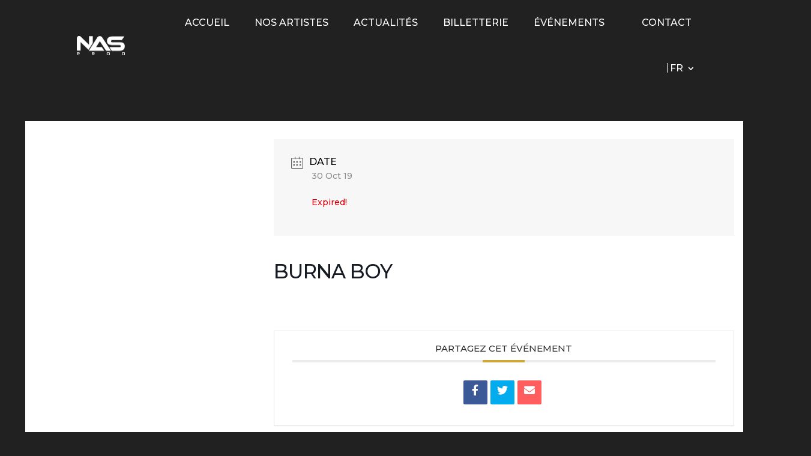

--- FILE ---
content_type: application/javascript
request_url: https://nasprod.com/wp-content/litespeed/js/360f24d175840c4eae9d4c8efb1fb51f.js?ver=0ec85
body_size: 1204
content:
!function(t){var n={};function a(o){if(n[o])return n[o].exports;var c=n[o]={i:o,l:!1,exports:{}};return t[o].call(c.exports,c,c.exports,a),c.l=!0,c.exports}a.m=t,a.c=n,a.d=function(t,n,o){a.o(t,n)||Object.defineProperty(t,n,{configurable:!1,enumerable:!0,get:o})},a.n=function(t){var n=t&&t.__esModule?function(){return t.default}:function(){return t};return a.d(n,"a",n),n},a.o=function(t,n){return Object.prototype.hasOwnProperty.call(t,n)},a.p="/",a(a.s=36)}({1:function(t,n,a){"use strict";Object.defineProperty(n,"__esModule",{value:!0});var o={apply_element_color:function(t,n,a,o,c,e){var r=t[n],i=t[n+"__hover"],p=!0===e?"!important":"";""!==r&&a.push([{selector:c,declaration:"".concat(o,": ").concat(r+p,";")}]),t[n+"__hover_enabled"]&&t.hover_enabled&&1==t.hover_enabled&&t[n+"__hover"]&&a.push([{selector:c,declaration:"".concat(o,": ").concat(i+p,";")}])},adding_margin_padding:function(t,n,a,o,c,e){var r=t[n],i=t[n+"_tablet"],p=t[n+"_phone"];if(r&&""!==r){var l=r.split("|");a.push([{selector:o,declaration:"".concat(e,"-top: ").concat(l[0],"!important;\n                ").concat(e,"-right: ").concat(l[1],"!important;\n                ").concat(e,"-bottom: ").concat(l[2],"!important;\n                ").concat(e,"-left: ").concat(l[3],"!important;")}])}if(i&&""!==i){var s=i.split("|");a.push([{selector:o,declaration:"".concat(e,"-top: ").concat(s[0],"!important;\n                ").concat(e,"-right: ").concat(s[1],"!important;\n                ").concat(e,"-bottom: ").concat(s[2],"!important;\n                ").concat(e,"-left: ").concat(s[3],"!important;"),device:"tablet"}])}if(p&&""!==p){var h=p.split("|");a.push([{selector:o,declaration:"".concat(e,"-top: ").concat(h[0],"!important;\n                ").concat(e,"-right: ").concat(h[1],"!important;\n                ").concat(e,"-bottom: ").concat(h[2],"!important;\n                ").concat(e,"-left: ").concat(h[3],"!important;"),device:"phone"}])}if(t[n+"__hover_enabled"]&&t.hover_enabled&&1==t.hover_enabled&&t[n+"__hover"]){var d=t[n+"__hover"].split("|");a.push([{selector:o,declaration:"".concat(e,"-top: ").concat(d[0],"!important;\n                        ").concat(e,"-right: ").concat(d[1],"!important;\n                        ").concat(e,"-bottom: ").concat(d[2],"!important;\n                        ").concat(e,"-left: ").concat(d[3],"!important;")}])}},apply_single_value:function(t,n,a,o,c){var e=arguments.length>5&&void 0!==arguments[5]?arguments[5]:"%",r=arguments.length>6&&void 0!==arguments[6]&&arguments[6],i=!(arguments.length>7&&void 0!==arguments[7])||arguments[7],p=!1===r?parseInt(t[n]):100-parseInt(t[n]),l=!1===r?parseInt(t[n+"_tablet"]):100-parseInt(t[n+"_tablet"]),s=!1===r?parseInt(t[n+"_phone"]):100-parseInt(t[n+"_phone"]),h=!1===i?"-":"";l=h+l+e,s=h+s+e,(p=h+p+e)&&""!==p&&a.push([{selector:o,declaration:"".concat(c,": ").concat(p,";")}]),l&&""!==l&&a.push([{selector:o,declaration:"".concat(c,": ").concat(l,";"),device:"tablet"}]),s&&""!==s&&a.push([{selector:o,declaration:"".concat(c,": ").concat(s,";"),device:"phone"}])},item_width_masonry:function(t,n,a,o,c,e,r,i,p){var l=t[i],s=t[i+"_tablet"]?t[i+"_tablet"]:t[i],h=t[i+"_phone"]?t[i+"_phone"]:t[i];if(""!==n&&"masonry"===p){var d=100/n,m=parseInt(l)/n;c.push([{selector:e,declaration:"width: calc(".concat(d,"% - ").concat(parseInt(l)-m,"px)!important;\n                margin-right:").concat(parseInt(l),"px;")}])}if(""!==a&&"masonry"===p){var u=100/a,_=parseInt(s)/a;c.push([{selector:e,declaration:"width: calc(".concat(u,"% - ").concat(parseInt(s)-_,"px)!important;\n                margin-right:").concat(parseInt(s),"px;"),device:"tablet"}])}if(""!==o&&"masonry"===p){var v=100/o,g=parseInt(h)/o;c.push([{selector:e,declaration:"width: calc(".concat(v,"% - ").concat(parseInt(h)-g,"px)!important;\n                margin-right:").concat(parseInt(h),"px;"),device:"phone"}])}""!==n&&"masonry"===p&&c.push([{selector:r,declaration:"margin-bottom:".concat(parseInt(l),"px;")}]),""!==a&&"masonry"===p&&c.push([{selector:r,declaration:"margin-bottom:".concat(parseInt(s),"px;"),device:"tablet"}]),""!==o&&"masonry"===p&&c.push([{selector:r,declaration:"margin-bottom:".concat(parseInt(h),"px;"),device:"phone"}])},grid_layout:function(t,n,a,o,c,e,r,i){var p=t[r],l=t[r+"_tablet"]?t[r+"_tablet"]:t[r],s=t[r+"_phone"]?t[r+"_phone"]:t[r];if(""!==n&&"grid"===i){var h=100/n,d=parseInt(p)/n;c.push([{selector:e,declaration:"width: calc(".concat(h,"% - ").concat(parseInt(p)-d,"px)!important;\n                margin-right:").concat(parseInt(p),"px; margin-bottom:").concat(parseInt(p),"px;")}])}if(""!==a&&"grid"===i){var m=100/a,u=parseInt(l)/a;c.push([{selector:e,declaration:"width: calc(".concat(m,"% - ").concat(parseInt(l)-u,"px)!important;\n                margin-right:").concat(parseInt(l),"px; margin-bottom:").concat(parseInt(l),"px;"),device:"tablet"}])}if(""!==o&&"grid"===i){var _=100/o,v=parseInt(s)/o;c.push([{selector:e,declaration:"width: calc(".concat(_,"% - ").concat(parseInt(s)-v,"px)!important;\n                margin-right:").concat(parseInt(s),"px; margin-bottom:").concat(parseInt(s),"px;"),device:"phone"}])}}};n.default=o},2:function(t,n){},36:function(t,n,a){a(2),a(1),t.exports=a(37)},37:function(t,n){jQuery(function(t){0!==t(".dg-blog-masonry.et_pb_salvattore_content").length&&t(".dg-blog-masonry.et_pb_salvattore_content").each(function(){var n=t(this)[0];window.salvattore.recreate_columns(n)})})}})
;

--- FILE ---
content_type: application/javascript
request_url: https://nasprod.com/wp-content/litespeed/js/108bd43a1d367051fe85a1aacca14a6c.js?ver=2b63e
body_size: 1048
content:
jQuery((function(e){const t=e(".dcm-container");t.length&&t.each((function(){!function(e){const t=e.data("items-scroll").split("|"),a=e.data("center-padding").split("|");t[1]=t[1]||t[0],t[2]=t[2]||t[1],a[1]=a[1]||a[0],a[2]=a[2]||a[1];const i={slides:e.data("slides"),slidesTablet:e.data("slides-tablet"),slidesPhone:e.data("slides-phone"),isVariableWidth:"on"===e.data("variable-width"),isCenter:"on"===e.data("center"),centerModeType:e.data("center-mode-type"),isAutoHeight:"on"===e.data("auto-height"),isVertical:"on"===e.data("vertical"),fade:e.data("fade"),dir:e.data("dir"),iconLeft:e.data("icon-left"),iconRight:e.data("icon-right"),isPagi:e.data("pagi"),isPagiTablet:e.data("pagi-tablet"),isPagiPhone:e.data("pagi-phone"),isNav:e.data("nav"),isNavTablet:e.data("nav-tablet"),isNavPhone:e.data("nav-phone"),isAutoplay:"on"===e.data("autoplay"),autoplaySpeed:e.data("autoplay-speed"),speed:e.data("speed"),isInfinite:"on"===e.data("infinite")};i.isVariableWidth&&(i.slides=1,i.slidesTablet=1,i.slidesPhone=1);const s={swipeToSlide:1,focusOnSelect:!1,focusOnChange:!1,edgeFriction:.35,useTransform:!0,cssEase:"ease-in-out",adaptiveHeight:i.isAutoHeight,touchThreshold:600,swipe:!i.isCenter,draggable:0,waitForAnimate:!0,variableWidth:i.isVariableWidth,dots:i.isPagi,arrows:i.isNav,infinite:i.isInfinite,autoplay:i.isAutoplay,autoplaySpeed:parseInt(i.autoplaySpeed),touchMove:!0,speed:parseInt(i.speed),slidesToShow:parseInt(i.slides),fade:"off"!==i.fade,rtl:"ltr"!==i.dir,slidesToScroll:parseInt(t[0]),centerMode:i.isCenter,centerPadding:i.isVariableWidth||"classic"!==i.centerModeType?0:a[0],vertical:i.isVertical,prevArrow:`<button type="button" data-icon="${i.iconLeft}" class="slick-arrow slick-prev">Prev</button>`,nextArrow:`<button type="button" data-icon="${i.iconRight}" class="slick-arrow slick-next">Next</button>`,responsive:[{breakpoint:980,settings:{slidesToShow:parseInt(i.slidesTablet),dots:i.isPagiTablet,arrows:i.isNavTablet,centerPadding:i.isVariableWidth||"classic"!==i.centerModeType?0:a[1],slidesToScroll:parseInt(t[1])}},{breakpoint:767,settings:{slidesToShow:parseInt(i.slidesPhone),dots:i.isPagiPhone,arrows:i.isNavPhone,centerPadding:i.isVariableWidth||"classic"!==i.centerModeType?0:a[2],slidesToScroll:parseInt(t[2])}}]},n=e.find(".slick-prev"),o=e.find(".slick-next");n.attr("style",`content: ${i.iconLeft}`),o.attr("style",`content: ${i.iconRight}`),e.slick(s)}(e(this))})),function(){const t=e(".dcm-lightbox-enabled .dcm-lightbox-ctrl img"),a=e(".dcm-lightbox-disabled .dcm-lightbox-ctrl img");t.magnificPopup({type:"image",mainClass:"mfp-with-zoom",gallery:{enabled:!1},zoom:{enabled:!0,duration:300,easing:"ease-in-out"}}),a.each((function(){e(this).removeAttr("data-mfp-src")}))}(),"undefined"!=typeof et_link_options_data&&et_link_options_data.forEach((function(t){e(document).on("click",`.${t.class}`,(function(){window.open(t.url,t.target)}))}))}))
;